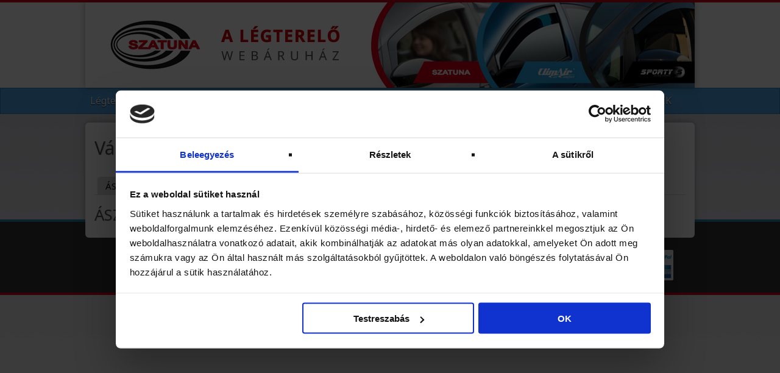

--- FILE ---
content_type: text/html; charset=utf-8
request_url: https://szatuna.hu/vasarlasi-informaciok/aszf
body_size: 1865
content:
<!DOCTYPE html>
<html lang="hu">
<head>
	<meta name="viewport" content="width=device-width, initial-scale=1.0" />
	<meta http-equiv="Content-Type" content="text/html; charset=utf-8" />
	<title>Vásárlási információk - Szatuna - a légterelő webáruház</title>
	<meta name="robots" content="all" />
	
	<meta name="description" content="" />
	<meta name="facebook-domain-verification" content="29ztsgoru6gxmp4rowzmcnaxc8uwcx" />
	<link rel="home" title="" href="https://szatuna.hu/" />
	<link rel="icon" href="/images/favicon.png" type="image/png" />
	<link rel="shortcut icon" href="/images/favicon.ico" />
	<script src="https://szatuna.hu/include/modernizr.js"></script>
	<script src="//ajax.googleapis.com/ajax/libs/jquery/1.9.0/jquery.min.js"></script>
	<script src="https://szatuna.hu/include/fastclick.js"></script>
	<script src="https://szatuna.hu/include/jquery.cookie.js"></script>
	<script src="https://szatuna.hu/include/jquery.prettyPhoto.js"></script>
	<script src="https://szatuna.hu/include/jquery.easytabs.min.js"></script>
	
	<script src="https://szatuna.hu/include/tooltipster.bundle.min.js"></script>
	<script src="https://szatuna.hu/include/select2.min.js"></script>
	<script src="https://szatuna.hu/include/foundation.min.js"></script>
	<script src="https://szatuna.hu/include/scripts.js?v=20200210"></script>
	
	<link href='//fonts.googleapis.com/css?family=Noto+Sans:400,700&amp;subset=latin,latin-ext' rel='stylesheet' type='text/css' />
	<link type="text/css" rel="stylesheet" media="all" href="https://szatuna.hu/include/reset.css" />
	<link type="text/css" rel="stylesheet" media="all" href="https://szatuna.hu/include/normalize.css" />
	<link type="text/css" rel="stylesheet" media="all" href="https://szatuna.hu/include/foundation.min.css" />
	<link type="text/css" rel="stylesheet" media="all" href="https://szatuna.hu/include/prettyPhoto.css" />
	
	<link type="text/css" rel="stylesheet" media="all" href="https://szatuna.hu/include/tooltipster.bundle.min.css" />
	<link type="text/css" rel="stylesheet" media="all" href="https://szatuna.hu/include/tooltipster-sideTip-light.min.css" />
	<link type="text/css" rel="stylesheet" media="all" href="https://szatuna.hu/include/select2.css" />
	<link type="text/css" rel="stylesheet" media="all" href="https://szatuna.hu/include/style_rsp.css?v=20221125" />
	<link rel="stylesheet" href="//maxcdn.bootstrapcdn.com/font-awesome/4.7.0/css/font-awesome.min.css">
	<base href="https://szatuna.hu/" />
	<script type="text/javascript">
	var dataLayer = window.dataLayer || [];
				</script>
	<!-- Google Tag Manager -->
	<script>(function(w,d,s,l,i){w[l]=w[l]||[];w[l].push({'gtm.start':
	new Date().getTime(),event:'gtm.js'});var f=d.getElementsByTagName(s)[0],
	j=d.createElement(s),dl=l!='dataLayer'?'&l='+l:'';j.async=true;j.src=
	'https://www.googletagmanager.com/gtm.js?id='+i+dl;f.parentNode.insertBefore(j,f);
	})(window,document,'script','dataLayer','GTM-WRZSK7T');</script>
	<!-- End Google Tag Manager -->
	</head>
<body>
	<!-- Google Tag Manager (noscript) -->
	<noscript><iframe src="https://www.googletagmanager.com/ns.html?id=GTM-WRZSK7T" height="0" width="0" style="display:none;visibility:hidden"></iframe></noscript>
	<!-- End Google Tag Manager (noscript) -->
	<div id="fejlec_kontener">
		<div id="fejlec"> 
			
			
			
							<img src="images/fejlec.jpg" alt="" class="hide-for-small-only" />
				<img src="images/fejlec_xs.png" alt="" class="show-for-small-only" />
						<a href="https://szatuna.hu/" id="nyitolapra">
							<img src="images/logo-hu.png?v=23" alt="Szatuna - a légterelő webáruház" />
			</a>
			
						<a href="kosar" id="kosarhoz" class="ures"><i class="fa fa-shopping-basket" aria-hidden="true"></i> <span class="kosar_mennyiseg">0</span></a>		</div>
	</div>
	<div id="menu_kontener">
		<a href="#" onclick="$('#menu').slideToggle(); return false;" id="menu-toggle"><span>&#8801;</span></a>
		<ul id="menu">
							<li ><a href="legterelok" >Légterelők</a></li>
							<li ><a href="mire-jo-a-legterelo" >Mire jó a légterelő?</a></li>
							<li ><a href="felszereles" >Felszerelés</a></li>
							<li ><a href="szallitas" >Szállítás</a></li>
							<li ><a href="garancia" >Garancia</a></li>
							<li ><a href="kapcsolat" >Kapcsolat</a></li>
							<li ><a href="vasarloink-mondtak" >Vásárlóink mondták</a></li>
							<li ><a href="viszonteladoink" >Viszonteladóink</a></li>
							<li ><a href="gyik" >GYIK</a></li>
							<li style="display: none;"><a href="kosar" >Kosár</a></li>
			
			
		</ul>
	</div>
	<div id="tartalom_kontener">
		<div id="tartalom">
<h1>Vásárlási információk</h1>
<div id="fulek">
	<ul class="ful">
				<li><a class="active" href="https://szatuna.hu/vasarlasi-informaciok/aszf">ÁSZF</a></li>
				<li><a  href="https://szatuna.hu/vasarlasi-informaciok/adatvedelmi-nyilatkozat">Adatvédelmi nyilatkozat</a></li>
				<li><a  href="https://szatuna.hu/vasarlasi-informaciok/fogyasztoi-tajekoztato">Fogyasztói tájékoztató</a></li>
				<li><a  href="https://szatuna.hu/vasarlasi-informaciok/szallitas">Szállítás</a></li>
				<li><a  href="https://szatuna.hu/vasarlasi-informaciok/garancia">Garancia</a></li>
		
	</ul>
</div>
<h2>ÁSZF</h2><script id="barat_script">var st = document.createElement("script");st.src = "//admin.fogyasztobarat.hu/e-api.js";st.type = "text/javascript";st.setAttribute("data-id", "WVRN9O06");st.setAttribute("id", "fbarat-embed");st.setAttribute("data-type", "aszf");var s = document.getElementById("barat_script");s.parentNode.insertBefore(st, s);</script>

</div>
		<div id="lablec_teteje"></div>
	</div>
	<div id="lablec_kontener">
		<div id="lablec"><span style="display: block; float: left;">&copy; Szatuna - a légterelő webáruház 2026</span><a href="vasarlasi-informaciok">Vásárlási információk</a> | <a href="kapcsolat">Kapcsolat</a> <img src="images/borgun-paypal-kartyalogok.jpg" alt="Borgun, PayPal" style="height: 50px;"></div>
			</div>

</body>
</html>

--- FILE ---
content_type: text/css
request_url: https://szatuna.hu/include/reset.css
body_size: 198
content:
abbr, acronym, address, applet, article, aside, audio, b, blockquote, big, body, center, canvas, caption, cite, code, command, datalist, dd, del, details, dfn, dl, dt, em, embed, fieldset, figcaption, figure, font, footer, form, hgroup, i, iframe, img, ins, kbd, keygen, label, legend, li, meter, nav, object, ol, output, p, pre, progress, q, s, samp, section, small, span, source, strike, sub, sup, video, tt, u, ul, var {
	border: 0 none;
	margin: 0;
	padding: 0;
	border: 0;
	outline: 0;
	vertical-align: baseline;
}
blockquote, q {
	quotes: none;
}
img {
	border: 0;
	vertical-align: baseline;
	text-align: left;
}
embed, object {
	vertical-align: top;
	outline: none;
}

input, select {
	vertical-align: middle;
	font-weight: normal;
}


--- FILE ---
content_type: text/css
request_url: https://szatuna.hu/include/style_rsp.css?v=20221125
body_size: 5248
content:
body {
	font-family: 'Noto Sans', sans-serif;
	font-size: 14px;
	line-height: 1.6em;
	font-weight: 400;
	color: #555;
	background: #ececec url(../images/hatter.jpg) 0 120px repeat-x;
	border-top: 4px solid #d80016;
	position: relative;
}

p {
	margin-bottom: 0.5rem;
}

input, select, textarea {
	font-family: 'Noto Sans', sans-serif;
	font-size: 14px;
	font-weight: 400;
	color: #555;
	border: 1px solid #ddd;
	outline: 2px solid #f2f2f2;
	padding: 1px;
	margin-left: 3px;
}

input[type="checkbox"] + label {
	vertical-align: 30%
}

input[type="radio"] {
	outline: none;
	vertical-align: baseline;
	margin-bottom: 0;
}

textarea {
	min-height: 10em;
}

h1, h2, h3, h4, h5, h6 {
	font-family: 'Noto Sans', sans-serif;
	font-weight: 400;
	margin: 0.2em 0 0.2em 0;
	text-shadow: 1px 1px 2px rgba(0, 0, 0, 0.1);
	line-height: 1.4em;
	color: #505050;
}

h1 {
	font-size: 1.6em;
}

h2 {
	font-size: 1.4em;
}

h3 {
	font-size: 1.1em;
}

h4 {
	font-size: 1.05em;
}

h5 {
	font-size: 1em;
}

ul, ol {
	margin-left: 20px;
}

ul li {
	list-style-type: square;
	/*list-style-type: none;
	background: transparent url(../images/li.gif) 0 0.5em no-repeat;
	padding-left: 13px;*/
}

.l-box {
	padding: 2em;
}

.no-padding {
	padding: 0;
}

.no-padding-left {
	padding-left: 0;
}

a,a:link,a:active,a:visited {
	text-decoration: none;
	color: #000;
	outline: none;
}

a:hover {
	color: #2684b7;
}

.gomb,
.gomb:link,
.gomb:active,
.gomb:visited {
	display: inline-block;
	background: #4EA5E8 url(../images/gomb.png) 0 0 repeat-x;
	border: 1px solid #2684B7;
	border-radius: 4px;
	color: #FFFFFF;
	padding: 2px 15px;
	text-decoration: none;
	text-shadow: 0 1px 1px rgba(0, 0, 0, 0.8);
	vertical-align: middle;
	margin: 4px;
}

.gomb:hover {
	background-position: 0 -20px;
	border-color: #0f5f8a;
	color: #FFFFFF;
}

.nagy {
	font-size: 16px;
	line-height: 20px;
	padding: 8px 16px 8px 12px !important;
	vertical-align: middle;
}

.nagy img {
	vertical-align: -5px;
	padding-right: 9px;
}

.kicsi {
	font-size: 0.85rem;
	line-height: 1rem;
	padding: 3px 8px !important;
	vertical-align: middle;
}

.kicsi img {
	max-width: 14px;
	vertical-align: 0;
	padding-right: 3px;
}

.piros {
	background-color: #d80016 !important;
	border-color: #9f0010 !important;
}

.zold {
	background-color: #19ba29 !important;
	border-color: #0d6f17 !important;
}

.szurke,
.szurke:hover {
	background-color: #aaa !important;
	border-color: #999 !important;
	background-position: 0 0 !important;
	cursor: default;
}

.szurke_aktiv {
	background-color: #e7e7e7 !important;
	border-color: #ddd !important;
	color: #333;
}

.szurke_aktiv:hover {
	background-color: #e7e7e7 !important;
	border-color: #ddd !important;
	color: #fff;
}

.szuro_aktiv:hover {
	background-position: 0 -30px;
	border-color: #909090 !important;
	color: #fff;
}

.szuro_gomb,
.szuro_gomb:active,
.szuro_gomb:visited,
.szuro_gomb:link {
	margin: 0 0 2px 0;
	text-shadow: none;
}

.szuro_gomb_aktiv,
.szuro_gomb:hover {
	background-position: 0 -30px;
	color: #fff;
}

div#fejlec_kontener {
	background-color: #fff;
}

div#fejlec {
	max-width: 1000px;
	margin: 0 auto;
	background: #fff;
	background-size: cover;
	background-position: 0 50%;
	position: relative;
	top: 0;
	left: 0;
	-moz-box-shadow: 0 0 10px 0 rgba(52,52,52,0.4);
	-webkit-box-shadow: 0 0 10px 0 rgba(52,52,52,0.4);
	box-shadow: 0 0 10px 0 rgba(52,52,52,0.4);
	z-index: 2;
}

a#nyitolapra {
	display: block;
	width: 40%;
	position: absolute;
	top: 20%;
	left: 4%;
	outline: none;
}

a#kosarhoz {
	display: block;
	padding: 0.2em 0.4em;
	border: 1px solid rgba(52, 52, 52, 0.4);
	border-radius: 6px;
	background-color: #fff;
	position: absolute;
	top: 4px;
	right: 10px;
}

a#kosarhoz.ures {
	display: none;
}

a#kosarhoz i {
	padding: 0 0.5em;
	color: #e24d4a;
}

a#kosarhoz.ures i {
	color: rgba(52, 52, 52, 0.4);
}

a#kosarhoz span.kosar_felirat {
	display: none;
}

a#kosarhoz span.kosar_mennyiseg {
	display: inline-block;
	position: relative;
	top: -1px;
	left: -3px;
	background: #4ea5e8;
	text-align: center;
	border-radius: 100%;
	padding: 5px 8px;
	font-size: 0.8em;
	color: #fff;
	font-weight: 400;
	line-height: 1;
	min-width: 10px;
	vertical-align: bottom;
	white-space: nowrap;
}

a.felhasznalo_muveletek_gomb {
	display: block;
	padding: 0.2em 0.4em;
	border: 1px solid rgba(52, 52, 52, 0.4);
	border-radius: 6px;
	background-color: #fff;
	position: absolute;
	top: 4px;
	right: 10px;
}

ul.f-dropdown li {
	list-style: none;
}

div#menu_kontener {
	background-color: #4ea5e8;
	border: 1px solid #2684B7;
	border-bottom-width: 1px;
	border-top-width: 1px;
	position: relative;
	z-index: 1;
}

ul#menu {
	max-width: 1000px;
	margin: 0 auto;
	list-style: none;
	position: relative;
	overflow: auto;
	display: none;
}

ul#menu li {
	display: block;
	list-style-type: square;
}

ul#menu li a {
	padding: 4px 6px;
	display: block;
	color: #fff;
	text-decoration: none;
	display: block;
	text-shadow: 0 1px 1px rgba(0, 0, 0, 0.8);
	height: 1%;
	font-family: 'Noto Sans', sans-serif;
	font-size: 16px;
	outline: none;
	border-top: 1px dotted #4390c8;
}

#menu-toggle {
	color: #fff;
	text-decoration: none;
	display: block;
	text-shadow: 0 1px 1px rgba(0, 0, 0, 0.8);
	padding: 6px 0 6px 10px;
}

#menu-toggle span {
	font-size: 24px;
}

ul#menu li a:hover,
#menu-toggle:hover {
	background: #2684B7;
}

div#tartalom_kontener {
	position: relative;
}

div#tartalom {
	background-color: #fff;
	margin: 0 auto;
	max-width: 1000px;
	padding: 0.9375rem;
	/*padding: 10px 20px 20px 20px;*/
	/*border: 1px solid #bbb;*/
	border-bottom-left-radius: 6px;
	border-bottom-right-radius: 6px;
	position: relative;
	z-index: 1;
	/*overflow: auto;*/
	-moz-box-shadow: 0 0 10px 0 rgba(52,52,52,0.4);
	-webkit-box-shadow: 0 0 10px 0 rgba(52,52,52,0.4);
	box-shadow: 0 0 10px 0 rgba(52,52,52,0.4);
}

.nyitolap {
	padding-top: 1em;
	color: #000;
}
.nyitolap div {
	position: relative;
	margin: 0;
	padding: 1em;
}
.nyitolap h3 {
	background-color: rgba(255, 255, 255, 0.9);
	position: absolute;
	top: 0em;
	left: 0em;
	padding: 0.8em 1em 0.2em 1.5em;
	margin: 0;
	font-size: 1.1em;
}
.nyitolap p {
	background-color: rgba(255, 255, 255, 0.9);
	position: absolute;
	bottom: 0;
	left: 0;
	display: block;
	padding: 0.5em 1.5em 1.5em 1.5em;
	font-size: 0.9em;
	line-height: 1.3em;
}
.nyitolap span {
	position: absolute;
	bottom: 1.1em;
	right: 1.6em;
	display: block;
	font-size: 0.8em;
}

img.kep-a-szovegben {
	border: 1px solid #dad9de;
	border-radius: 6px;
	padding: 3px;
}

img.balra-igazitva {
	margin: 6px 6px 6px 0;
	float: left;
}

img.jobbra-igazitva {
	margin: 6px 0 6px 6px;
	float: right;
}

ul.elonyok {
	font-size: 14px;
	line-height: 18px;
}

ul.elonyok li {
	padding: 6px 0;
	list-style: none;
	/*background: transparent url(../images/pipa.png) 0 6px no-repeat;*/
}

ul.elonyok li i {
	color: #e24d4a;
}

.tooltip_ster {
	color: #da4b48;
	/*vertical-align: text-top;
	font-size: 70%;
	line-height: 70%;
	cursor: pointer;
	font-weight: normal;
	display: inline-block;
	background-color: #f7f7f7;
	padding: 3px 5px 4px 5px;
	border: 1px solid #e0e0e0;
	border-radius: 15px;
	margin-left: 4px;
	position: relative;
	left: 0;
	top: -5px;
	width: auto;*/
}

.tooltip_ster:hover {
	cursor: help;
	color: #d80016;
}

.tooltip_template {
	display: none;
}

.kereso select {
	width: 100%;
	padding: 4px;
	margin: 4px;
	border: 1px solid #b8433f;
	border-radius: 4px;
	background-color: #e24d4a;
	color: #fff;
	font-size: 18px;
	text-shadow: 1px 1px 0 rgba(0, 0, 0, 0.8);
	outline: none;
}

.kereso .tv_sugo i {
	margin-top: 1rem;
}

.kereso_kicsi select {
	margin: 2px 0;
	padding: 1px 2px;
	font-size: 0.85rem;
	line-height: 1rem;
	height: 1.8rem;
}

.kereso select option {
	padding-left: 6px;
}

.kereso select:disabled {
	/*color: #ccc;*/
}

.loader {
	position: relative;
}

.loader span.ldrimg {
	position: absolute;
	z-index: 100;
	top: 9px;
	right: 0;
	display: none;
}

.kereso_kicsi .loader span {
	top: 0;
}

.kereso_kicsi .loader span img {
	width: 20px;
	height: 20px;
}

#elozmeny_szoveg {
	display: none;
	width: 390px;
	position: relative;
	left: 500px;
	padding: 5px;
	border: 1px solid #ddd;
	font-size: 11px;
	line-height: 15px;
	background-color: #f9f9f9;
}

.termekfoto .kiskep {
	display: block;
	max-width: 48%;
	margin: 4px 2% 0 0;
	float: left;
}

.termekfoto .kiskep:last-of-type {
	margin-right: 0;
}

.vasarlokkonyve .bejegyzes {
	margin: 10px 0;
	background-color: #f9f9f9;
	padding: 10px;
	position: relative;
	border: 1px solid #ddd;
	border-radius: 6px;
	clear: both;
}

.vasarlokkonyve .valasz {
	background-color: #f8f0f0;
	margin: 20px 0 0 0;
	border-color: #f6dfdf;
}

.vasarlokkonyve .szatuna_valasz {
	display: block;
	position: absolute;
	right: 10px;
	top: 10px;
}

.vasarlokkonyve .adatok {
	border-bottom: 1px dotted #ccc;
	font-size: 15px;
	padding-bottom: 6px;
	line-height: 20px;
	color: #2684b7;
	text-shadow: 0 1px 1px rgba(0, 0, 0, 0.2);
}

.vasarlokkonyve .valasz .adatok {
	color: #e24d4a;
	border-color: #f3cecd;
}

.vasarlokkonyve .adatok img {
	float: left;
	padding: 0 10px;
}

.vasarlokkonyve .adatok .ikon {
	font-size: 30px;
	font-weight: 700;
	padding: 0 8px;
	color: #ddd;
	text-shadow: 0 1px 1px rgba(0, 0, 0, 0.4);
}

.vasarlokkonyve .valasz .ikon {
	color: #f3cecd;
}

.vasarlokkonyve .szoveg {
	padding-top: 10px;
}

.navigacio {
	clear: both;
	text-align: right;
	padding: 6px 0;
}

.navigacio a,
.navigacio span {
	padding: 1px 5px;
	border: 1px solid #4ea5e8;
	border-radius: 3px;
	background-color: #c5e0f4;
	color: #2684b7;
}

.navigacio a:hover,
.navigacio span {
	background-color: #4ea5e8;
	color: #fff;
}

label {
	font-size: 1rem;
}

#vasarlokkonyve_urlap {
	margin: 10px 0;
	padding: 10px 0;
	border-bottom: 1px dotted #CCCCCC;
}

#uzenet {
	text-align: center;
	padding: 20px;
	color: #D80016;
}

img.zaszlo {
	margin: 0 10px 0 0;
	float: left;
}

.rolunk_mondtak {
	padding-bottom: 20px;
	border-bottom: 1px dotted #ccc;
	margin-top: 20px;
}

.rolunk_mondtak .szoveg i {
	float: left;
	margin: 5px 10px 0 0;
	color: #e24d4a;
}

.rolunk_mondtak .nev {
	text-align: right;
	font-style: italic;
}

#fulek {
	overflow: auto;
	clear: both;
}

ul.ful,
ul.ful_block {
	overflow: auto;
	margin: 0;
}

ul.ful li,
ul.ful_block li {
	list-style: none;
	display: block;
	float: left;
	width: 100%;
}

ul.ful li a,
ul.ful_block li a {
	padding: 2px 12px;
	background-color: #f9f9f9;
	display: block;
	border: 1px solid #ddd;
	border-radius: 4px;
	outline: none;
	font-size: 15px;
	margin-bottom: 2px;
}

ul.ful li a:hover,
ul.ful_block li a:hover {
	color: #000;
	background-color: #efefef;
}

ul.ful li a.active,
ul.ful_block li a.active {
	background-color: #ddd;
}

#termekkereso {
	overflow: auto;
}

#akcio {
	display: block;
	width: 200px;
	height: 200px;
	padding-top: 50px;
	background: transparent url(../images/akcio-csillag.png) 0 0 no-repeat;
	text-align: center;
	color: #000;
	font-size: 14px;
	line-height: 1.6em;
	position: absolute;
	top: -10px;
	right: -10px;
	text-shadow: 1px 1px 1px rgba(0, 0, 0, 0.2);
	z-index: 1000;
	opacity: 0.7;
}

#akcio:hover {
	color: #a83f3c;
	opacity: 1.0;
}

/*#akcio span {
	font-size: 11px;
	line-height: 13px;
	padding-top: 3px;
	display: block;
}*/

#termek_fejlec {
	position: relative;
}

#termek_fejlec a.keresot_mutat {
	font-size: 16px;
	position: relative;
	left: 20px;
	top: -4px;
	border: 1px solid #ddd;
	border-radius: 4px;
	padding: 3px 6px;
	background: #f9f9f9;
}

#termek_fejlec a.keresot_mutat i {
	color: #c50014;
}

#termek_fejlec a.keresot_mutat:hover {
	background-color: #f5f5f5;
	border-color: #ccc;
}

.szuro-inline-kontener {
	padding: 0.5rem;
}

.szuro-inline {
	display: inline-block;
	margin-right: 2rem;
}

.termek {
	clear: both;
	overflow: auto;
	border-bottom: 1px solid #bbb;
	position: relative;
}

.termek div {
	padding-top: 1em;
	padding-bottom: 1em;
}

.termek a:hover img {
	border-color: #888;
}

.s {
	background-color: #f9f9f9;
}

.termek .ar {
	text-align: center;
}

.termek .ar h3 {
	padding: 0 10px 0 0;
	margin-bottom: 0;
}

.termek .ar_eur {
	//position: relative;
}

.termek .termeknev {
	font-weight: bold;
}

.termek .akcio {
	color: #d00;
	padding-bottom: 0;
	margin-bottom: 0;
}

.termek .ar .gomb {
	margin-top: 0.1em;
}

.termek .raktarinfo {
	display: block;
	line-height: 24px;
	font-size: 16px;
	margin: 4px 0;
}

.termek .raktarinfo i {
	text-shadow: 1px 1px 2px rgba(0, 0, 0, 0.3);
}

.termek .raktarinfo .raktaron,
.raktaron {
	color: #090;
}

.termek .raktarinfo .keszlethiany,
.keszlethiany {
	color: #aaa;
}

.termek .szallitasinfo {
	display: block;
}

.termek .legterelogyarto {
	max-width: 60%;
	margin: 0.5em 0;
}

.termek .info {
	font-size: 0.8em;
	padding: 0;
}

.termek .info img {
	max-width: 30%;
	margin: 0 0.3em 0.6em 0.3em;
}

.varhato_szallitas {
	display: block;
	font-size: 0.9em;
}

.termek .felszerelesi-video {
	display: block;
	margin: 0.2em 0 1em 0;
}

.termek .felszerelesi-video i {
	color: #f00;
}

.termek form {
	margin: 0;
}

.termek .szinvalaszto {
	width: 160px;
	margin: 0;
	height: 1.6rem;
}

.kerdezz-felelek {
	margin-top: 1em;
	background-color: #f8f0f0;
	border: 1px solid #f6dfdf;
	border-radius: 6px 6px 6px 6px;
	-moz-box-shadow: 2px 2px 3px 0 rgba(52,52,52,0.3);
	-webkit-box-shadow: 2px 2px 3px 0 rgba(52,52,52,0.3);
	box-shadow: 2px 2px 3px 0 rgba(52,52,52,0.3);
}

.kerdezz-felelek .kerdes {
	font-size: 1.4em;
	display: block;
	padding: 6px 0;
	/*background: transparent url(../images/pipa.png) 20px 6px no-repeat;*/
}

.kerdezz-felelek .kerdes i {
	color: #e24d4a;
}

.kerdezz-felelek .valasz {
	display: none;
}

.kerdezz-felelek .valasz h1,
.kerdezz-felelek .valasz h2,
.kerdezz-felelek .valasz h3,
.kerdezz-felelek .valasz h4,
.kerdezz-felelek .valasz h5,
.kerdezz-felelek .valasz h6 {
	margin-top: 0;
}

.terkep-kontener {
	position: relative;
	padding-bottom: 40%;
	height: 0;
	overflow: hidden;
	margin-bottom: 2em;
}

.terkep-kontener iframe {
	position: absolute;
	top: 0;
	left: 0;
	width: 100% !important;
	height: 100% !important;
}

#pp_full_res .pp_inline {
	line-height: 1.3em!important;
}

#pp_full_res .pp_inline h1,
#pp_full_res .pp_inline h2,
#pp_full_res .pp_inline h3,
#pp_full_res .pp_inline h4,
#pp_full_res .pp_inline h5,
#pp_full_res .pp_inline h6 {
	margin-top: 0;
}

#pp_full_res .pp_inline h2.cim,
.kerdezz-felelek h2.cim {
	color: #e24d4a;
	text-shadow: 1px 1px 1px rgba(0, 0, 0, 0.3);
	margin-bottom: 0.6em;
}

table.kosar {
	width: 100%;
	border: none;
}

table.kosar td {
	padding: 8px 4px;
	border-bottom: 1px dotted #ddd;
	vertical-align: middle;
}

table.kosar td img {
	vertical-align: middle;
}

table.kosar a.kosarban {
	display: block;
	/*overflow: auto;*/
	color: #555;
}

table.kosar a.kosarban:hover {
	color: #000;
}

table.kosar a.kosarban img.termekfoto,
.cikkszamkereso .termekfoto {
	height: 41px;
	float: left;
	padding: 1px;
	margin: 1px 5px 1px 0;
	border: 1px solid #DAD9DE;
	border-radius: 4px;
}

table.kosar a.kosarban:hover img.termekfoto {
	border-color: #888;
}

table.kosar td span {
	color: #888;
}

table.kosar a.kosarban:hover span {
	color: #444;
}

table.kosar th {
	color: #000;
	text-shadow: 1px 1px 2px rgba(0, 0, 0, 0.1);
	font-size: 15px;
	font-weight: normal;
	border-bottom: 1px dotted #ddd;
	padding: 8px 3px;
}

table.kosar a.torol {
	color: #aaa;
}

table.kosar a.torol:hover {
	color: #e24d4a;
}

table.kosar td.novel_csokkent {
	position: relative;
}

table.kosar a.novel,
table.kosar a.csokkent {
	color: #aaa;
	display: block;
	position: absolute;
	top: 13px;
}

table.kosar a.csokkent {
	margin: 0;
	top: 29px;
}

table.kosar a.novel:hover,
table.kosar a.csokkent:hover {
	color: #e24d4a;
}

table.kosar .elszamolas_euro {
	display: block;
	color: #888;
	padding-top: 0.3em;
}

/*table.kosar s {
	display: block;
	color: #aaa;
	font-size: 0.9em;
	margin-bottom: 3px;
}*/

table.kosar s {
	position: relative;
	display: inline-block;
	text-decoration: none;
	color: #aaa;
	font-size: 0.9em;
}
table.kosar s::before {
	content: '';
	border-bottom: 1px solid #aaa;
	width: 110%;
	position: absolute;
	right: -5%;
	top: 50%;
	-webkit-transform: skewY(-7deg);
	transform: skewY(-7deg);
}


table.kosar br {
	display: block;
}

table.kosar .utanvet_dij {
	display: block;
}

#kuponkod {
	padding: 3px;
	height: 2rem;
	margin: 0 0.3em;
	display: inline-block;
	width: 20%;
}

#kuponkod_hiba {
	color: #d80016;
	clear: both;
	display: none;
}

#fizetendo {
	font-weight: bold;
	font-size: 1.1em;
}

.telefonos_rendeles {
	padding: 1em;
	background-color: #fcf8e3;
	border: 1px solid #faebcc;
	margin-bottom: 0.5em;
}

.telefonos_rendeles input {
	margin: 0;
}

.telefonos_rendeles label {
	vertical-align: middle !important;
}

.arcella {
	text-align: right;
}

form#kosar {
	/*border-left: 1px dotted #bbb;*/
}

.kosar_garancia i {
	color: #16a424;
}

.hiba {
	background-color: rgba(200,0,0,0.1) !important;
	border-color: rgba(200, 0, 0, 0.5) !important;
	outline: 2px solid rgba(200, 0, 0, 0.1) !important;
}

.hiba option {
	background: #f3f3f3;
}

.cikkszamkereso select {
	width: auto;
	padding: 0 1.4rem 0 .4rem;
	margin-bottom: 0;
}

.cikkszamkereso .ck_ku {
	display: none;
	padding-left: 1rem;
}

span.kotelezo {
	display: inline-block;
	position: relative;
	top: -5px;
	left: 2px;
	padding-right: 0.1rem;
	color: #D80016;
	text-shadow: 0 1px 1px rgba(0, 0, 0, 0.2);
	font-size: 0.9em;
}

#eltero_szamlazasi_adatok_doboz {
	display: none;
}

.sy-controls,
.sy-controls li,
.sy-controls li:hover {
	list-style: none !important;
}

.szallitasi-fizetesi-mod {
	margin-bottom: 0.6rem;
	margin-left: 1rem;
}

.szallitasi-fizetesi-mod label {
	margin-left: 0.1rem !important;
}

.szallitasi-fizetesi-mod input {
	position: absolute;
	visibility: hidden;
}

.szallitasi-fizetesi-mod label .sel {
	display: none;
	color: #4d4d4d;
}

.szallitasi-fizetesi-mod label .unsel {
	display: inline-block;
	color: #ddd;
}

.szallitasi-fizetesi-mod input[type=radio]:checked + label {
	cursor: default;
}

.szallitasi-fizetesi-mod input[type=radio]:checked + label .sel {
	display: inline-block;
}

.szallitasi-fizetesi-mod input[type=radio]:checked + label .unsel {
	display: none;
}

.szallitasi-fizetesi-mod ul {
	margin-left: 2em;
	margin-bottom: 0;
}

.fizetesiSzolgaltato {
	max-width: 200px;
}

.ccb input[type=checkbox] {
	position: absolute;
	visibility: hidden;
}

.ccb label .unsel {
	display: inline-block;
	color: #ddd;
}

.ccb label .ccb_hiba {
	color: rgba(200, 0, 0, 0.5);
}

.ccb label .sel {
	display: none;
	color: #4d4d4d;
}

.ccb input[type=checkbox]:checked + label .sel {
	display: inline-block;
}

.ccb input[type=checkbox]:checked + label .unsel {
	display: none;
}

sup {
	vertical-align: super;
	font-size: 0.7em;
}

.rejtve {
	display: none;
}

.termek div.ertesito,
.termek div.ertesito div {
	padding: 0;
}

.termek div.ertesito {
	margin-bottom: 0.5em;
	padding: 0.4em;
	border-radius: 3px;
}

.ertesito p,
.ertesito_uzenet {
	font-size: 0.9em;
	line-height: 1.3em;
}

.ertesito input {
	margin: 0.2em 0;
}

.ertesito_gomb {
	margin-top: 0.3em;
	padding: 2px 7px !important;
	font-size: 0.92em;
}

div#lablec_teteje {
	border-top: 4px solid #2684B7;
	position: absolute;
	bottom: 0;
	height: 30px;
	width: 100%;
	background-color: #343434;
}

div#lablec_kontener {
	position: relative;
	bottom: 0;
	background-color: #343434;
	border-bottom: 4px solid #d80016;
}

div#lablec {
	max-width: 940px;
	margin: 0 auto;
	padding: 20px 30px;
	color: #777;
	overflow: auto;
	text-align: right;
	font-size: 11px;
}

div#lablec a,
div#lablec a:link,
div#lablec a:active,
div#lablec a:visited {
	color: #aaa;
}

div#lablec a:hover {
	color: #2684b7;
}

div#lablec img {
	background: #fff;
	padding: 2px;
	border-radius: 2px;
	position: relative;
	right: -25px;
}

div.lablec_extra {
	font-size: .8rem;
	line-height: 1.1rem;
	padding-bottom: 1.5rem;
	color: #e3e3e3;
}

div.lablec_extra ul {
	font-size: .8rem;
}

div.lablec_extra a {
	color: #d8d8d8;
}

div.lablec_extra a:hover {
	color: #fff;
}

div.lablec_extra h3 {
	font-size: 1.1rem;
	color:#f4f4f4;
}

.szatuna-facebook-kontener {
	padding: 10px 10px 10px 53px;
	position: fixed;
	top: 20px;
	right: -205px;
	overflow: hidden;
	background: transparent url(../images/fbslide.png) no-repeat 0 0;
	z-index: 1000;
}

.szatuna-facebook {
	background-color: #fff;
	width: 182px;
	height: 325px;
	border: 1px solid transparent;
	border-radius: 6px;
	overflow: hidden;
}

.bannerbox {
	padding: 1em;
}

.bannerbox h3 {
	background-color: rgba(255, 255, 255, 0.9);
	position: absolute;
	top: 0em;
	left: 0em;
	padding: 0.8em 1em 0.2em 1.5em;
	margin: 0;
	font-size: 1.1em;
}
.bannerbox p {
	background-color: rgba(255, 255, 255, 0.9);
	position: absolute;
	bottom: 1em;
	left: 1em;
	display: block;
	padding: 0.5em 1em 1em 0.5em;
	font-size: 0.8em;
	line-height: 1.3em;
}
.bannerbox span {
	position: absolute;
	bottom: 1.1em;
	right: 1.6em;
	display: block;
	font-size: 0.8em;
}

.inputfile {
	width: 0.1px;
	height: 0.1px;
	opacity: 0;
	overflow: hidden;
	position: absolute;
	z-index: -1;
}

.inputfile + label {
	max-width: 80%;
	text-overflow: ellipsis;
	white-space: nowrap;
	cursor: pointer !important;
	display: inline-block;
	overflow: hidden;
	outline: none !important;
}

.inputfile + label i {
	padding-right: 0.4em;
}

.inputfile:focus + label,
.inputfile.has-focus + label {
	outline: 1px dotted #000;
	outline: -webkit-focus-ring-color auto 5px;
}

.kapcsolat_csatolmany {
	height: 60px;
}

.panel {
	overflow: auto;
}

.gyik {
	margin: 0.5rem 0 0 1em;
}

.gyik .kerdes i {
	color: #e24d4a;
	margin-right: 0.2em;
}

.gyik .valasz {
	display: none;
	margin: 0 0 1.5em 1.8em;
}

#cookie-banner {
	position: fixed;
	top: 0;
	left: 0;
	background-color: #646464;
	border-bottom: 4px solid #d80016;
	color: #fff;
	width: 100%;
	display: none;
	z-index: 100;
	font-size: 0.8em;
	line-height: 1.2em;
}

#cookie-banner a,
#cookie-banner a:link,
#cookie-banner a:active,
#cookie-banner a:visited,
#cookie-banner a:hover {
	color: #fff;
}

#cookie-banner-inner {
	padding: 1em;
}

#cookie-links a {
	display: inline-block;
	border: 1px solid #ccc;
	border-radius: 4px;
	padding: 6px 10px;
	margin: 2px;
}

#cookie-links a:hover {
	text-decoration: none;
	background: #777;
}

.hr_kartyalogok img {
	padding: 6px 10px;
}

@media screen and (min-width: 440px) {
	.bannerbox h3 {
		font-size: 1.4em;
	}
	.bannerbox p {
		padding: 1em 1em 2em 1em;
		font-size: 1em;
	}
	.bannerbox span {
		font-size: 1em;
	}
	.nyitolap h3 {
		font-size: 1.4em;
	}
	.nyitolap p {
		font-size: 1em;
	}
	.nyitolap span {
		font-size: 1em;
	}
}

@media screen and (min-width: 625px) {
	.bannerbox h3 {
		font-size: 1.1em;
	}
	.bannerbox p {
		font-size: 0.8em;
	}
	.bannerbox span {
		font-size: 0.8em;
	}
	.nyitolap h3 {
		font-size: 1.1em;
	}
	.nyitolap p {
		font-size: 0.8em;
	}
	.nyitolap span {
		font-size: 0.8em;
	}
}

@media screen and (min-width: 780px) {
	.bannerbox h3 {
		font-size: 1.4em;
	}
	.bannerbox p {
		font-size: 1em;
	}
	.bannerbox span {
		font-size: 1em;
	}
	.nyitolap h3 {
		font-size: 1.4em;
	}
	.nyitolap p {
		font-size: 1em;
	}
	.nyitolap span {
		font-size: 1em;
	}
	#cookie-banner {
		font-size: 1em;
		line-height: 1.2em;
	}
}

@media screen and (min-width: 40.063em) {
	ul.ful li,
	ul.ful_block li {
		width: 32.5%;
		margin-left: 2px;
	}
} /* min-width 641px, medium screens */

@media screen and (min-width: 64.063em) {
	h1 {
		font-size: 1.9em;
	}

	h2 {
		font-size: 1.6em;
	}

	h3 {
		font-size: 1.3em;
	}

	h4 {
		font-size: 1.15em;
	}

	ul.elonyok {
		font-size: 20px;
		line-height: 24px;
	}
} /* min-width 1025px, large screens */

@media screen and (min-width: 820px) {
	body {
		font-size: 15px;
	}
	a#menu-toggle {
		display: none;
	}
	
	ul#menu {
		display: block !important;
	}
	
	ul#menu li {
		float: left;
		list-style: none;
	}
	
	ul#menu li a {
		padding: 4px 4px;
		font-size: 14px;
		border: none;
	}
	
	a#kosarhoz span.kosar_felirat {
		display: inline;
		padding-right: 1em;
	}
	
	a#kosarhoz span.kosar_mennyiseg {
		left: -8px;
	}
}

@media screen and (min-width: 1000px) {
	body {
		font-size: 16px;
	}
	div#tartalom {
		margin-top: 14px;
		border-radius: 6px;
	}
	
	ul#menu li a {
		padding: 8px 8px;
		font-size: 16px;
	}
	
	ul.ful {
		border-bottom: 1px solid #ddd;
		margin: 20px 0 10px 0;
	}
	
	ul.ful li {
		width: auto;
		margin-left: 5px;
	}
	
	ul.ful li a {
		border-bottom: none;
		margin: 0;
		border-bottom-left-radius: 0;
		border-bottom-right-radius: 0;
	}
	
	.sticky {
		position: -webkit-sticky; /* Safari */
		position: sticky;
		top: 1rem;
	}
}

--- FILE ---
content_type: text/plain
request_url: https://www.google-analytics.com/j/collect?v=1&_v=j102&aip=1&a=1044238735&t=pageview&_s=1&dl=https%3A%2F%2Fszatuna.hu%2Fvasarlasi-informaciok%2Faszf&ul=en-us%40posix&dt=V%C3%A1s%C3%A1rl%C3%A1si%20inform%C3%A1ci%C3%B3k%20-%20Szatuna%20-%20a%20l%C3%A9gterel%C5%91%20web%C3%A1ruh%C3%A1z&sr=1280x720&vp=1280x720&_u=YEBAAEABAAAAACAAI~&jid=486559891&gjid=814877991&cid=325157318.1768994017&tid=UA-602372-1&_gid=1787086121.1768994017&_r=1&_slc=1&gtm=45He61g1n81WRZSK7Tv79010728za200zd79010728&gcd=13l3l3l3l1l1&dma=0&tag_exp=103116026~103200004~104527907~104528500~104684208~104684211~105391253~115938466~115938469~117041588~117171315&z=692909929
body_size: -449
content:
2,cG-WMMDMG141N

--- FILE ---
content_type: text/javascript
request_url: https://szatuna.hu/include/scripts.js?v=20200210
body_size: 3245
content:
var termektipus = '';
var select = new Array();
var selectSorrend = new Array();

function termekkereso(termektipus_) {
	termektipus = termektipus_;
	select = new Array();
	selectSorrend = new Array();
	$(".kereso select").each(function(id,s) {
		selectSorrend[$(s).attr("id")] = id;
		select[id] = $(s).attr("id");
	});
	su('gyarto', '');
}

function su(nev, ertek) {
	for(i=selectSorrend[nev]; i<select.length; i++) {
		clearSelect(select[i]);
	}
	if(ertek != "0") {
		//$("#l_" + nev).show();
		$.post($("base").attr("href") + "ajax.php",
			{ x: "auto", t: termektipus, s: nev, e: ertek, ti: $('#tipus').val(), l: $("html").attr("lang") },
			function(data) {
				showResponse(data);
			}
		);
	}
}

function showResponse(data) {
	var rt = data.split("\n");
	for(i=1; i<rt.length; i++) {
		rt[i] = rt[i].split("\t");
	}
	//$("#l_" + rt[0]).hide();
	updateSelect(rt);
}

function updateSelect(options) {
	clearSelect(options[0]);
	var s = $('#' + options[0]);
	for(i=1; i<options.length; i++) {
		s.append('<option value="' + options[i][0] + '">' + options[i][1] + '</option>');
		if(options[i][0] == keresve[options[0]]) {
			s.find('option[value="' + options[i][0] + '"]').attr("selected",true);
		}
	}
	
	if(keresve[options[0]] != "_" && selectSorrend[options[0]]+1<select.length) {
		keresve[options[0]] = "_";
		su(select[selectSorrend[options[0]]+1], $("#" + options[0]).val());
	}
	
}

function clearSelect(s) {
	$('#' + s).empty();
	$('#' + s).append('<option value="0">' + $('#' + s).attr('class') + '</option>');
}

function iranyitoszamEllenor(input) {
	if(input.length == 0) {
		return false;
	}
	if(input.val().length == input.attr("maxlength")) {
		$.post(
			$("base").attr("href") + "ajax.php",
			{
				x: "iranyitoszam",
				irsz: input.val()
			},
			function(data) {
				$("#szcirsz" + input.attr("name")).remove();
				//console.log($.type(data.uzenet));
				if($.type(data.uzenet) == "string" && data.uzenet != "") {
					//console.log("ok");
					str = "<p id='szcirsz" + input.attr("name") + "' class='telefonos_rendeles' style='font-size: 0.9em;'><i class='fa fa-info-circle fa-fw fa-lg' aria-hidden='true'></i> "+data.uzenet;
					/*if(data.uzenet.kod == "vam_fizetes") {
						str = str+"<br><br>Para llevar a cabo el trámite aduanero, es necesario indicar el NIF / CIF. Por favor, indique el NIF / CIF en el campo de información adicional!";
					}*/
					str = str+"</p>";
					input.parent().parent().parent().prepend(str);
				}
				if($.type(data.telepules) == "string") {
					telepulesInput = input.attr("name").replace("Irsz", "Telepules");
					$("input[name='" + telepulesInput + "']").val(data.telepules);
				}
			},
			"json"
		);
	}
}

$(document).ready(function(){
	$(document).foundation({
		reveal: {
			close_on_background_click: false,
			close_on_esc: false
		},
		abide: {
		live_validate: false,
		validators: {
			jelszo: function(el, required, parent) {
				if(!required && el.value.length == 0) {
					return true;
				}
				if(el.value.length < 8) {
					return false;
				}
				re = /[0-9]/;
				if(!re.test(el.value)) {
					return false;
				}
				re = /[a-z]/;
				if(!re.test(el.value)) {
					return false;
				}
				re = /[A-Z]/;
				if(!re.test(el.value)) {
					return false;
				}
				return true;
			}
		}
	}
	});
	
	//$('.ktjelleg').select2();
	
	iranyitoszamEllenor($("input[name='szallitasiCimIrsz']"));
	iranyitoszamEllenor($("input[name='szamlazasiCimIrsz']"));

	$("a[rel^='prettyPhoto']").prettyPhoto({
		social_tools: '',
		deeplinking: false,
		default_width: 700,
		default_height: 400
	});
	
	$(".tooltip_ster").tooltipster({
		maxWidth: 600,
		position: 'right',
		theme: 'tooltipster-light',
		delayTouch: [50, 500]
	});
	
	if($("#utanvet_dij").data("felar") == 0) {
		$(".utanvet_dij").hide();
	}
	
	$("#eltero_szamlazasi_adatok").change(function(){
		if($(this).prop("checked")) {
			$("#eltero_szamlazasi_adatok_cb").slideUp();
			$("#eltero_szamlazasi_adatok_doboz").slideDown();
		}
	});
	
	$("input[name='szallitasiMod'], input[name='fizetesiMod']").on("change", function(e) {
		$.post(
			$("base").attr("href") + "ajax.php",
			{
				x: "ar",
				szallitasiMod: $("input[name='szallitasiMod']:checked").val(),
				fizetesiMod: $("input[name='fizetesiMod']:checked").val()
			},
			function(data) {
				$("#szallitasi_dij").html(data.szallitasi_dij);
				$("#fizetendo").html(data.fizetendo);
				$("#fizetendo_eur").html(data.fizetendo_eur + " €");
				if(data.utanvet_dij == undefined) {
					$("#utanvet_dij").html();
					$(".utanvet_dij").slideUp();
				}
				else {
					$("#utanvet_dij").html(data.utanvet_dij);
					$(".utanvet_dij").slideDown();
				}
			},
			"json"
		);
	});
	
	$("#uzenet_futarnak").on("input", function(){
		length = $(this).val().length;
		maxlength = $(this).prop("maxlength");
		if(length > maxlength) {
			val = $(this).val().substring(0,maxlength);
			$(this).val(val);
			length = maxlength;
		}
		$("#uzenet_futarnak_karakter").html(maxlength-length);
	});
	
	$("input[name='szallitasiCimIrsz'], input[name='szamlazasiCimIrsz']").on("input", function() {
		iranyitoszamEllenor($(this));
	});
	
	if($.cookie("cookieNotificationAccepted") == undefined) {
		$("#cookie-banner-window").foundation("reveal","open");
	}
	
	$("#cookie-banner-show").click(function(e) {
		$("#cookie-banner-window").foundation("reveal","open");
	});
	
	$("#cookie-banner-accept").click(function(e) {
		var reload = $.cookie("cookieNotificationAccepted") != "marketing";
		$.cookie("cookieNotificationAccepted", "marketing", { expires:30 , path: "/" });
		$("#cookie-banner-window").foundation("reveal","close");
		e.preventDefault();
		if(reload) {
			location.reload();
		}
	});
	
	$("#cookie-banner-decline").click(function(e) {
		var reload = $.cookie("cookieNotificationAccepted") != "basic";
		$.cookie("cookieNotificationAccepted", "basic", { expires:30 , path: "/" });
		$("#cookie-banner-window").foundation("reveal","close");
		e.preventDefault();
		if(reload) {
			location.reload();
		}
	});
	
	$("#tab-container").easytabs({
		animate: false
	});
	
	$(".gyik_kerdes").on("click", function(e){
		e.preventDefault();
		if($(this).parent().parent().hasClass("nyitva")) {
			return;
		}
		$(".kerdes").removeClass("nyitva");
		$(".valasz").slideUp(300);
		$(this).parent().parent().addClass("nyitva");
		var id = $(this).attr("href").replace('#', '');
		$("#"+id).slideDown(300);
	});
	
	$(".ertesito_gomb").on("click", function(e){
		e.preventDefault();
		var id = $(this).attr("id").replace("ertesito_gomb_","");
		if($("#ertesito_"+id).hasClass("rejtve")) {
			$("#ertesito_"+id).slideDown();
			$("#ertesito_"+id).removeClass("rejtve");
		}
		else {
			$.post(
				$("base").attr("href") + "keszletertesito.php",
				{ kod: $("#kod_"+id).val(), termek_id: id, email: $("#email_"+id).val()},
				function(data) {
					if(data.sikeres) {
						$("#uzenet_"+id).css("color", "#008000");
						$("#ertesito_"+id).slideUp(100);
						$("#ertesito_gomb_"+id).hide();
					}
					else {
						$("#uzenet_"+id).css("color", "#D80016");
						
					}
					$("#uzenet_"+id).html(data.uzenet);
				},
				"json"
			);
		}
	});
	
	$("#csatolmany").on("change", function(e){
		if(parseInt($("#csatolmany").get(0).files.length) > 3){
			$("#l_csatolmany").addClass("piros");
			$("#tulSokFoto").slideDown();
		}
		else {
			$("#l_csatolmany").removeClass("piros");
			$("#tulSokFoto").slideUp();
			$("#l_csatolmany span").html($("#csatolmany").data("multiple-caption").replace("[count] ", $("#csatolmany").get(0).files.length));
		}
	});
	
	$("#f_k").on("submit", function(e){
		if(parseInt($("#csatolmany").get(0).files.length) > 3){
			return false;
		}
	});
	
	var felszerelesiVideo = $("#felszerelesi_video_autostart");
	if(felszerelesiVideo.length) {
		felszerelesiVideo.click();
	}
	
	$("#kuponkod").bind("keypress", function(e) {
		if(e.which === 13) {
			kuponkod_ellenorzes();
		}
	});
	
	$(".elonyok li").each(function(id, el) {
		if(++id < $(".elonyok li").length) {
			$(el).prepend("<i class='fa fa-check fa-fw'></i> ");
		}
	});
	
	$("#kereso_fokapcsolo").on("click", function() {
		$("#termekkereso").slideToggle();
	});
	
	$(".cikkszamKosarba").on("click", function() {
		var gomb = $(this);
		$.post(
			$("base").attr("href") + "ajax.php",
			{
				x: "kosarba",
				termekId: gomb.data("tid"),
				darabszam: $('#db_'+gomb.data("rid")).val()
			},
			function(data) {
				$('#kosarhoz .kosar_mennyiseg').html(data.kosar_db);
				$('#kosarhoz').removeClass("ures");
				$('#kv_'+gomb.data("rid")).fadeIn(100).delay(2000).fadeOut(500);
			},
			"json"
		);
	});
});

function keresotMutat() {
	$('#termek_fejlec').hide();
	$('#termekkereso').fadeIn();
}

function kosarba(id) {
	if($("#kosar" + id).data("kosarban") == 0 || confirm("Ebből a termékből már a kosárban van "+$("#kosar" + id).data("kosarban")+" "+$("#kosar" + id).data("mennyiseg")+", biztosan a kosárba teszi?")) {
		$("#kosar" + id).submit();
	}
}

function kosar_adatmentes() {
	$.post($("#modosit").attr("action"), { muvelet: "adatmentes", extra: $("#kosar").serialize() });
}

function modosit(muvelet, termektipus, termekid, darabszam, extra) {
	kosar_adatmentes();
	$('#muvelet').val(muvelet);
	$('#termektipus').val(termektipus);
	$('#termekid').val(termekid);
	$('#darabszam').val(darabszam);
	$('#extra').val(extra);
	//$('#modosit').submit();
	$.post(
		$("#modosit").attr("action"),
		$("#modosit").serialize(),
		function(data) {
			document.location.href=$("#kosar").attr("action");
		}
	);
}

function kuponkod_ellenorzes() {
	kosar_adatmentes();
	if($('#kuponkod').val() == '') {
		$("#kuponkod").addClass("hiba").focus();
		return false;
	}
	var url = $("#modosit").attr("action");
	$.post(url, { muvelet: "kuponkodEllenoriz", extra: $('#kuponkod').val() },
		function(data) {
			if(data == 0) {
				$("#kuponkod").addClass("hiba").focus();
				$("#kuponkod_hiba").show();
			}
			else {
				document.location.href=$("#kosar").attr("action");
			}
		});
	//console.log("POST: "+url);
	//modosit('kuponkodEllenoriz', '', '', '', $('#kuponkod').val());
}

function valasz(id) {
	$("#elozmeny").val(id);
	$("#email").val($("#valasz_email").val());
	$("#nev").val($("#valasz_nev").val());
	$("#elozmeny_szoveg").html($("#szoveg_"+id).html());
	$("#elozmeny_szoveg").show();
	$("#szoveg").focus();
}

function keres() {
	url = "";
	$(".kereso select").each(function(id,s) {
		switch($(s).attr("name")) {
			case "gyarto":
				kgyarto = $(s).val();
				if(kgyarto != 0) {
					url = kgyarto;
				}
			break;
			case "tipus":
				ktipus = $(s).val();
				if(ktipus != 0) {
					ktipus.replace(kgyarto + "-", "");
					url = url + "/" + ktipus.replace(kgyarto + "-", "");
				}
			break;
			case "evjarat":
			case "extra":
				if($(s).val() != 0) {
					url = url + "/" + $(s).val();
				}
			break;
		}
	});
	document.location.href = $("base").attr("href") + termektipus_url + "/" + url;
}